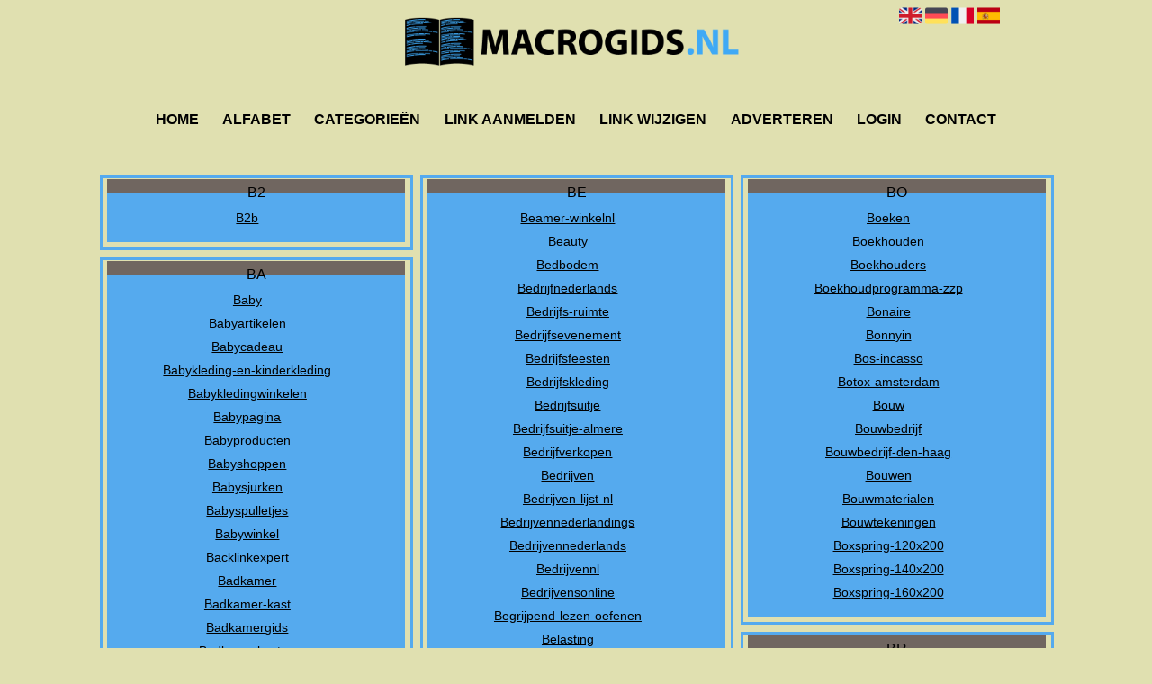

--- FILE ---
content_type: text/html; charset=utf-8
request_url: https://macrogids.nl/alphabet/B
body_size: 6791
content:
<!DOCTYPE html>
<html xmlns="http://www.w3.org/1999/xhtml" lang="nl">
<head>
	<meta charset="UTF-8" >
	
	  	<title>Macrogids.nl overzicht B</title>
  	
  	  
	  
  
	

		<link rel="icon" type="image/png" href="https://macrogids.nl/subsites/macrogids.nl/files/favicon.png" >
	
  
  	<!--[if IE]><link rel="SHORTCUT ICON" href="https://macrogids.nl/favicon.ico"/><![endif]-->

 	<meta content="All" name="Robots" >  
 	<meta name="verify-v1" content="T9m368+ngpgpvP6Kn4lCpcntdwHVSLhH4X8uyFmPfOM=" >
 	<meta name="copyright" content="Macrogids.nl" >
 	<meta name="uwpcheck" content="1" >


	<script src="https://ajax.googleapis.com/ajax/libs/jquery/2.1.4/jquery.min.js"></script>
	  
		  
	<style type="text/css">
	  	li.tooltip {outline:none;}
	    li.tooltip strong {line-height:30px;}
	    li.tooltip:hover {text-decoration:none;}
	    li.tooltip span { z-index:10;display:none; padding:14px 20px; margin-top:-15px; margin-left:28px; width:300px; line-height:16px; }
	    li.tooltip span img{  margin-top:-20px; }
	    li.tooltip:hover span{ display:inline; position:absolute; color:#000000; border:1px solid #E0E0B0; background:#E0E0B0;}
	    .callout {z-index:20;position:absolute;top:30px;border:0;left:-11px;}
	    li.tooltip span { border-radius:4px; box-shadow: 5px 5px 8px #CCC; }
	    .articleli { overflow: hidden !important; text-overflow: ellipsis !important;  white-space: nowrap !important; width:80% !important;}
	    .articleli a:hover {font-weight:normal !important; }
	  	.header,#hrfooter, #hrfooter a,#footer a, #footer div {color: !important;}
	  	#toplogoheader{height:75px;min-width:180px;}
	  	.svgarrow path{
	  		fill : #66CC00 !important;
	  	}
	</style>
	
			    <meta name="viewport" content="width=device-width, initial-scale=1">

            <script src="https://ajax.googleapis.com/ajax/libs/jquery/2.1.4/jquery.min.js"></script>
        <script src="https://macrogids.nl/templates/classic/resizer.js"></script>
    
    <link rel="stylesheet" href="https://macrogids.nl/templates/classic/responsiveness.css" type="text/css" />

    <style>  
      
                    .mobilenav {
position:relative;
z-index:1;
margin:0 auto;
float:right!important;
width:35px!important;
height:35px!important;
border-radius:6px;
top:10px;
}
.mobilenav span {
position:relative;
Font-size:25px;
Top:5.2px;
Left:6.8px;
Color:;
}
@media (max-width:600px) {
textarea, form {
width:90%!important;
}
}
input {
width:100%!important;
}

form img {
background:#e4e4e4;
}

.bag form label, .bag .g-recaptcha {
color:#000!important;
}

@media (max-width:449px) {
form img {
width:80%!important;
}
}

    /***************************** basiselement ****************************/
html, body {
	/*height: 100%;*/
}
html>body #container {
	height: auto;
}
/***********************************************************************/

/****************************** style **********************************/

/***************************** PAGE BACKGROUND ****************************/
body {
margin: 0;
padding: 0;
background: #E0E0B0;
}
/***************************** FONTS ****************************/
body, div, p, th, td, li, dd, a {
font-family : Calibri, sans-serif!important;
font-size: 14px;
line-height:22px;
color:#000000;
}
#footer a {
Color:#55AAEE!important;
}
h1 {
font-size: 140%;
font-weight: bold;
color: #55AAEE;
margin-top: 0px;
margin-bottom: 5px;
}
/***************************** HEADER ****************************/
img#toplogoheader {
max-height: 75px;
max-width:40%;
margin-left:30%;
margin-top:10px;
margin-bottom:0.8em;
}
@media (max-width:997px) {
img#toplogoheader {
margin-bottom:0;
}	
}
/***************************** NAVIGATION ****************************/
#title {
text-align:center;
clear: both;
margin-bottom:3em;
}
#title a {
color: !important;
font-size:16px!important;
text-align:center!important;
text-transform:uppercase;
text-decoration:none;
background: ; /* fallback */
background:
linear-gradient(315deg, transparent 10px,  0) bottom right,
linear-gradient(45deg,  transparent 10px,  0) bottom left;
-webkit-linear-gradient(315deg, transparent 10px,  0) bottom right,
-webkit-linear-gradient(45deg,  transparent 10px,  0) bottom left;
-moz-linear-gradient(315deg, transparent 10px,  0) bottom right,
-moz-linear-gradient(45deg,  transparent 10px,  0) bottom left;
-o-linear-gradient(315deg, transparent 10px,  0) bottom right,
-o-linear-gradient(45deg,  transparent 10px,  0) bottom left;
background-size: 52% 100%;
background-repeat: no-repeat;
padding:0.8em 0.6em;
Font-weight:600!important;
}
#title a:hover {
/*Background:#000!important */
}
.mobilenav {
Background-color: !important;
}
.mobilenav .fa {
Color:#55AAEE!important;
}
@media (min-width:997px) {
#title {
float:none;
}
#title a {
Margin:0.1em;
}
}
@media (max-width:997px) {
#title {
Height:auto!important;
margin: 1em auto 4em;
position:relative;
width:100%;
z-index:1;
background-color:;
}
#title a {
width: 100%!important;
line-height:30px;
float:none!important;
border-bottom: 2px solid ;
color: #55AAEE!important;
display:block!important;
padding:0.4em!important;
}
#title a:lastitem {
border-bottom: 0px!important;
}
#title a:hover {
/*background-color: #000!important;
color:#fff!important;   */
}
}
/***************************** COLUMNS ****************************/
@media (min-width: 2000px) {
#colLeft {
column-count: 5 !important;
}
}
@media (max-width: 2000px) and (min-width: 1398px) {
#colLeft {
column-count: 4 !important;
}
}
@media (max-width: 1398px) and (min-width: 1100px) {
#colLeft {
column-count: 3 !important;
}
}
@media (max-width: 1100px) and (min-width: 992px) {
#colLeft {
column-count: 3 !important;
}
}
@media (max-width: 992px) and (min-width: 686px) {
#colLeft {
column-count: 2 !important;
}
}
@media (max-width: 686px) {
#colLeft {
column-count: 1 !important;
}
}
/***************************** BLOCKS ****************************/
#threeColumns .block {
 width: 98%;
display: inline-block;
margin-bottom:4px!important;
border:3px solid #55AAEE;
padding:0.1em;
margin-top:4px!important;
color: #000000;
}
@media (max-width: 1064px) {
#threeColumns .block {
Width:98%!important;
}
}
/***************************** BLOCK HEADS ****************************/
.block .head a, .block h2, .block .head {
font-size:16px!important;
line-height:30px!important;
Color: !important;
Background:#706660;
Text-transform:uppercase;
font-family: arial, sans-serif;
text-align:center;
}
.block h2 {
Margin-top:0.2em!important;
}
.block .head {
Text-transform:uppercase;
Width:97.6%;
Vertical-align:center;
Float:none;
Margin-left:auto;
Margin-right:auto;
Margin-top:0em;
}
.block .head a {
Text-decoration:none!important;
}
.block .head a:hover {
Text-decoration:underline!important;
}
div.block .hc1, div.block .hc1 h2{ background-color: #706660;}
div.block .hc2, div.block .hc2 h2{ background-color: ;}
div.block .hc3, div.block .hc3 h2{ background-color: ;}
div.block .hc4, div.block .hc4 h2{ background-color: ;}

/***************************** BLOCK LINKS ****************************/
.block .main {
Width:97.6%;
overflow: hidden;
margin-top:-1em;
margin-bottom:0.3em;
Vertical-align:center;
Float:none;
Margin-left:auto;
Margin-right:auto;
background: #55AAEE;
padding-top:1em;
padding-bottom:1em;
}
.main li {
/*width: 220px;
height: 18px;*/
overflow: hidden;
color:#000000!important;
} 
@media (max-width:997px) {
.main li {
Padding-top:0px!important;
Padding-bottom:0px!important;
}
}
.block li a {
Color:#000000!important;
Text-align:center;
Font-size:14px;
Line-height:26px;
Padding-left:2%!important;
}
.block li:hover .arrow {
Height:8px!important;
Display:inline-block!important;
Margin-top:4px!important;
Float:none;
}

.tooltip span {
Color:#000!important;
}
.arrow {
Display:none!important;
}

/***************************** BUTTONS ****************************/
form a, form a visited {
color: #000!important;
padding:0.8em;
background:#1ef;
font-weight:600!important;
text-decoration:none;
}
form a:hover {
color: #fff!important;
background:#000!important;
}

@media (max-width:499px) {
form a {
display:block;
}
}
@media (min-width:300px) and (max-width:360px) {
#contentholder_content_left table.formtable td {
Max-width:15em!important;
}
}
@media  (max-width:299px) {
#contentholder_content_left table.formtable td {
Max-width:12em!important;
}
}
.btn-success {
background: #b21!important;
color: #fff!important;
Border-color: #b21!important;
}
.btn-success:hover {
Color:#fff!important;
background: #000!important;
border-color: #666!important;
}
 




 
p {
	margin-top: 2px;
}
      .main ul li:hover {
        cursor:pointer;
      }
#column4 {
	float:right;
	width: 196px;
	padding-left: 6px;
}
#container {
	position: relative;
	min-height: 100%;
	height: 100%;
  margin: 0 auto;
	voice-family: "";
	/*voice-family: inherit;background-image:url(images/background.jpg);
		background-repeat:no-repeat;
		background-position:center top;*/
}
@media (min-width:1065px) {
#contentholder_content_left {
	Width:110%!important;
	float:none;
margin-left:-5%!important;
}
}
#contentholder_content_right {
	width:202px;
	float:right;
}
.breaker {
	clear:both;
}
#colLeft {


    -moz-column-gap: 10px !important;
    -webkit-column-gap: 10px !important;
    column-gap: 10px !important;
}
#colCenter {
	float:none;
	width: 232px;
	padding: 0px 3px 0px 3px;
}
#colMiddle {
	float:none;
	width: 232px;
	padding: 0px 3px 0px 3px;
}
#colRight {
	float:none;
	width: 232px;
/*	padding-left: 3px;*/
	padding: 0px 3px 0px 3px;

}
    .colLeft{

    }
#colRight1 {
	float:none;
	width: 246px;
	padding-left: 3px;
}

form {
width:100%!important;
}
.formtable {
Margin-top:1.5em!important;
}

@media (max-width: 601px) {
  #threeColumns .block {
  margin: 0 0px 12px !important;
  }
}
.tdlink {
  text-align: center;
}
.blockHolder {
	border: 1px dotted #a9a9a9;
	margin: 0px 0px 5px 0px;
	background-color: white;
}

#bottom {
margin-top:2em;
}
A:hover {
Color: #000000;
}
.block div.ad {
	margin: 3px 4px;
	padding-left: 0px;

}
/*
deze definition is om te voorkomen dat het blok te breed wordt en daardoor een kolom verspringt.
*/
#colLeft .block .main, #colCenter .block .main, #colRight .block .main, #colRight1 .block .main {

}
.block .main ul {
	list-style-type: none;
	margin-top: 0px;
	margin-bottom: 0px;
	margin-left: 0px;
	padding-left: 0px;
}
.block .textblock ul {
	list-style-type: disc;
	margin-top: 0px;
	margin-bottom: 0px;
	margin-left: 10px;
	padding-left: 10px;
}
/*#content {
	padding-top:10px;
	width:470px;
	margin-left:195px;
	margin-right:30px
}*/
#contentimage { /*wordt gebruikt in publishers*/
	margin-right: 3px;
}
#content_FULL {
	padding-top:130px;
	width:1002px;
}
#bottom {
	width:750px;
	margin:0px auto;
	clear:none;
	float:none;
}
    #footer {
      position: absolute;
      bottom: -45px;
      text-align: center;
      width: 100%;
      height: 50px;
      line-height: 50px;
      /*background-image:url(images/footer.jpg);background-position:center top;background-repeat:no-repeat;*/
    }

    #hrfooter {
    margin: 0 auto;
margin-top:2em!important;
    width: 95%;
      border-top: solid 1px gray;
    }
.l_extra {
color: #FEB92E; }
.block .main li:before {
  /*content: "?";*/
  border-color: #fff;
  border-style: solid;
  border-width: 0.35em 0 0.35em 0.45em;
  display: inline-block;
  margin-bottom: 0.1em;
  /*position: relative;*/
}
#column4 {
overflow:hidden; }
.normallink{
Text-align:center;
}

.boldlink{
   font-weight: bold;
}
.leftheader{
}
a.deletelink{
   font-weight: bold;
}
a.editlink{
   font-weight: bold;
}
a.insertlink{
   font-weight: bold;
}
a.yourlink{
   font-weight: bold;
}
 a.backlinklink{
font-weight: bold;
}

.cattable,.rencattable{
   font-family: verdana;
   font-size: 11px;
}
.cattable td{
   border: 1px solid #000000;
}
.catth,.rencatth{
   padding: 3px;
   border: 1px solid #000000;
   background: #DDDDDD;
}
.cattd,.rencattd{
   padding: 3px;
   border: 1px solid #000000;
   background: #EEEEEE;
}
.cattd_selected{
   padding: 3px;
   border: 1px solid #000000;
   background: #AAAAFF;
}
.cattdaccent,.rencattdaccent{
   padding: 3px;
   border: 1px solid #000000;
   background: #CCCCCC;
}
.cattdaccent_selected{
   padding: 3px;
   border: 1px solid #000000;
   background: #AAAADD;
}
.morelinks{
 font-weight: bold;
 font-style: italic;
}
@media (max-width: 2000px) and (min-width: 1398px) {
  .visible-desktop {
    display: inherit !important;
  }
}
.np, #frame, header, #zoeken input[type=text], #zoeken button, nav a, .aanafmelden-vak input[type=text], .aanafmelden-vak input[type=password], #profiel-vak .tool-title {
  box-sizing: border-box;
  ms-box-sizing: border-box;
  webkit-box-sizing: border-box;
  moz-box-sizing: border-box;
  -moz-box-sizing: border-box;
}
.one-cell {
  display: none;
}
header #datumtijd {
  position: relative;
  right: 17px;
  top: 28px;
  right: 0px;
  text-align: center;
  color: #fff;
  font-size: 24px;
  float:right;
}
.adverts {
  text-align:center;
  margin:0 auto;
  width:auto;
  min-height:250px;
  /*max-width:314px;*/
  /*max-width:314px;*/
}
input, select {
    -webkit-box-sizing: border-box;
       -moz-box-sizing: border-box;
            box-sizing: border-box;
}
     a.normallink{
 display: inline-block;
 width:  calc(100% - 15px);
}
.non-mobile-inline {
display:none!important;
}
.form-control {
border-radius:0!important;
}
#threeColumns {

}
@media (max-width: 530px) {
.form-control {
max-width:100%!important;
}
}
@media (max-width: 800px) {
img#toplogoheader {
margin: 0 auto;
}
}
@media (max-width:434px) {
form {
margin-top:2em;
margin-bottom:1em;
}

input {
width:100%!important;
}
}
@media (max-width:360px) and (min-width:335px) {
table.formtable td {
max-width:22em;
}
}

@media (max-width:334px) and (min-width:320px) {
table.formtable td {
max-width:20em;
}
}

@media (max-width:319px) and (min-width:300px) {
table.formtable td {
max-width:18em;
}
}

@media (max-width:299px) and (min-width:280px) {
table.formtable td {
max-width:16em;
}
}

@media (max-width:279px) and (min-width:260px) {
table.formtable td {
max-width:14em;
}
}

@media (max-width:259px) and (min-width:240px) {
table.formtable td {
max-width:12em;
}
}

@media (max-width:239px) and (min-width:220px) {
table.formtable td {
max-width:10em;
}
}

@media (max-width:219px) and (min-width:200px) {
table.formtable td {
max-width:8em;
}
}

@media (max-width:199px) and (min-width:180px) {
table.formtable td {
max-width:6em;
}
}

@media (max-width:179px) and (min-width:160px) {
table.formtable td {
max-width:4em;
}
}

@media (max-width:159px) and (min-width:10px) {
table.formtable td {
max-width:2em;
}
}

@media (max-width: 997px) and (min-width: 686px) {
#threeColumns {
-webkit-column-count:1!important;
}
}
        
        input { width: auto!important; }
        a.sbacklinklink{ color:#0000FF!important; }

        nav span {
            display: block;
            position: absolute;
            right: 0;
            width: 0.0000000000000000000000000000001%;
            height: 33px;
            /* background-image: url(http://cache.startkabel.nl/images/balklayer3.png);  */
            background-position: -721px 0px;
        }

        .np, #frame, header, #zoeken input[type=text], #zoeken button, nav a, .aanafmelden-vak input[type=text], .aanafmelden-vak input[type=password], #profiel-vak .tool-title {
            box-sizing: border-box;
            ms-box-sizing: border-box;
            webkit-box-sizing: border-box;
            moz-box-sizing: border-box;
            -moz-box-sizing: border-box;
        }
        header {
            position: relative;
            display: block;
            text-align: left;
            /* line-height: 95px;    */
            padding: 0 0 5px 0;
        }
        header #datumtijd {
            position: relative;
            right: 17px;
            top: 28px;
            right: 0px;
            text-align: center;
            color: #fff;
            font-size: 24px;
            float:right;
        }
        .toolong {
            line-height:1.5;
        }
        .one-cell {
            display: none;
        }
        .adverts {
            text-align:center;
            margin:0 auto;
            width:auto;
            min-height:250px;
            max-width:314px;
            /*max-width:314px;*/
        }
        .formtable{
            float:left;
            clear:both;
        }
        .links .main ul li a{
            display: inline-block;
            width: 90%;
        }
        img#toplogoheader{ max-height: 75px; max-width:calc(100% - 35px);; margin-top:10px;}
            div.block div.head h2{
            white-space: nowrap;
            overflow: hidden;
            text-overflow: ellipsis;
        }

    
        div.block div.main li a.backlinklink, a.backlinklink, #contentholder a.backlinklink{
            color: #0000FF!important;
        }
        div.block div.main .block li a.pubuserchk,a.pubuserchk, #contentholder a.pubuserchk{
            color: #FF0000!important;
        }
        div.block div.main .block li a.plink,a.plink, #contentholder a.plink{
            color: #000000!important;
        }
        a.deletelink, a.editlink{
            margin:0!important;
            padding:0!important; 
        }
    </style>

    <link href="https://maxcdn.bootstrapcdn.com/font-awesome/4.5.0/css/font-awesome.min.css" rel="stylesheet" integrity="sha256-3dkvEK0WLHRJ7/Csr0BZjAWxERc5WH7bdeUya2aXxdU= sha512-+L4yy6FRcDGbXJ9mPG8MT/3UCDzwR9gPeyFNMCtInsol++5m3bk2bXWKdZjvybmohrAsn3Ua5x8gfLnbE1YkOg==" crossorigin="anonymous">	

		<script src="https://macrogids.nl/misc/js/functions.js?v2"></script>
</head>
<body>
	   	    <div id="container">
	    <div id="header">
	    	<header>
	    							<div class='langflags' style=''>
													<a href='https://macrogids.nl/?l=en&lang=en'> <img src='https://macrogids.nl/misc/img/flags/flag_en.png' alt='en' height='25' /></a>
												
						
					
													<a href='https://macrogids.nl/?l=de&lang=de'> <img src='https://macrogids.nl/misc/img/flags/flag_de.png' alt='de'  height='25' /></a>
						
													<a href='https://macrogids.nl/?l=fr&lang=fr'> <img src='https://macrogids.nl/misc/img/flags/flag_fr.png' alt='fr'  height='25' /></a>
						
													<a href='https://macrogids.nl/?l=es&lang=es'> <img src='https://macrogids.nl/misc/img/flags/flag_es.png' alt='es'  height='25' /></a>
											</div>

					
																	<div class="nav-bar-button mobilenav"><span><i style='margin: 0 0 4px 0' class="fa fa-bars"></i></span></div>
						<a href="https://macrogids.nl/" id="logo" style='text-decoration:none'>
							<span style="font-size:26px; font-weight:bolder; line-height:50px; height:75px;">
			
																																													<img src="https://macrogids.nl/subsites/macrogids.nl/files/banner.png"  id="toplogoheader" />
																			
							
							</span>
						</a><br />
					

																							<nav id="title">
									<a href="https://macrogids.nl/">Home</a>

									
							
									<span class="non-mobile-inline">-&nbsp;</span> <a href="https://macrogids.nl/alfabet">Alfabet</a>
						 			<span class="non-mobile-inline">-&nbsp;</span> <a href="https://macrogids.nl/rubriek">Categorie&euml;n</a>

						 									 				<span class="non-mobile-inline">-&nbsp;</span> <a href="https://macrogids.nl/link-aanmelden/">Link aanmelden</a>
						 			
						 			<span class="non-mobile-inline">-&nbsp;</span> <a href="https://macrogids.nl/changerequest.php">Link wijzigen</a>

						 									 				<span class="non-mobile-inline">-&nbsp;</span> <a href="https://macrogids.nl/register.php">Adverteren</a>
						 									 			
						 			<span class="non-mobile-inline">-&nbsp;</span> <a href="https://macrogids.nl/login.php">Login</a>
									<span class="non-mobile-inline">-&nbsp;</span> <a href="https://macrogids.nl/contact/" class="lastitem">Contact</a>
									<div id="hrtitle"></div>
									<div style="clear:both;"></div>
						 		</nav>
					
														</header>

			<div style="clear:both;"></div>
		</div>
   

  <div id="contentholder">
    <div id="contentholder_content_left">
      <div id="threeColumns">
        <div id="colLeft">
                                        <div class="block links">
                  <div class="head" >
                    B2 
                  </div>
                        
                  <div class="main">
                    <ul>
                                            <li><a href="https://b2b.macrogids.nl" target="_blank" class="normallink">B2b</a></li>
                                        </ul>
                  </div>
                </div>         
                              <div class="block links">
                  <div class="head" >
                    BA 
                  </div>
                        
                  <div class="main">
                    <ul>
                                            <li><a href="https://baby.macrogids.nl" target="_blank" class="normallink">Baby</a></li>
                                            <li><a href="https://babyartikelen.macrogids.nl" target="_blank" class="normallink">Babyartikelen</a></li>
                                            <li><a href="https://babycadeau.macrogids.nl" target="_blank" class="normallink">Babycadeau</a></li>
                                            <li><a href="https://babykleding-en-kinderkleding.macrogids.nl" target="_blank" class="normallink">Babykleding-en-kinderkleding</a></li>
                                            <li><a href="https://babykledingwinkelen.macrogids.nl" target="_blank" class="normallink">Babykledingwinkelen</a></li>
                                            <li><a href="https://babypagina.macrogids.nl" target="_blank" class="normallink">Babypagina</a></li>
                                            <li><a href="https://babyproducten.macrogids.nl" target="_blank" class="normallink">Babyproducten</a></li>
                                            <li><a href="https://babyshoppen.macrogids.nl" target="_blank" class="normallink">Babyshoppen</a></li>
                                            <li><a href="https://babysjurken.macrogids.nl" target="_blank" class="normallink">Babysjurken</a></li>
                                            <li><a href="https://babyspulletjes.macrogids.nl" target="_blank" class="normallink">Babyspulletjes</a></li>
                                            <li><a href="https://babywinkel.macrogids.nl" target="_blank" class="normallink">Babywinkel</a></li>
                                            <li><a href="https://backlinkexpert.macrogids.nl" target="_blank" class="normallink">Backlinkexpert</a></li>
                                            <li><a href="https://badkamer.macrogids.nl" target="_blank" class="normallink">Badkamer</a></li>
                                            <li><a href="https://badkamer-kast.macrogids.nl" target="_blank" class="normallink">Badkamer-kast</a></li>
                                            <li><a href="https://badkamergids.macrogids.nl" target="_blank" class="normallink">Badkamergids</a></li>
                                            <li><a href="https://badkamerkasten.macrogids.nl" target="_blank" class="normallink">Badkamerkasten</a></li>
                                            <li><a href="https://badkamerweelde.macrogids.nl" target="_blank" class="normallink">Badkamerweelde</a></li>
                                            <li><a href="https://bakkenenkoken.macrogids.nl" target="_blank" class="normallink">Bakkenenkoken</a></li>
                                            <li><a href="https://banen.macrogids.nl" target="_blank" class="normallink">Banen</a></li>
                                            <li><a href="https://bank-meubels.macrogids.nl" target="_blank" class="normallink">Bank-meubels</a></li>
                                            <li><a href="https://barbecuen.macrogids.nl" target="_blank" class="normallink">Barbecuen</a></li>
                                            <li><a href="https://batterijen.macrogids.nl" target="_blank" class="normallink">Batterijen</a></li>
                                        </ul>
                  </div>
                </div>         
                              <div class="block links">
                  <div class="head" >
                    BE 
                  </div>
                        
                  <div class="main">
                    <ul>
                                            <li><a href="https://beamer-winkelnl.macrogids.nl" target="_blank" class="normallink">Beamer-winkelnl</a></li>
                                            <li><a href="https://beauty.macrogids.nl" target="_blank" class="normallink">Beauty</a></li>
                                            <li><a href="https://bedbodem.macrogids.nl" target="_blank" class="normallink">Bedbodem</a></li>
                                            <li><a href="https://bedrijfnederlands.macrogids.nl" target="_blank" class="normallink">Bedrijfnederlands</a></li>
                                            <li><a href="https://bedrijfs-ruimte.macrogids.nl" target="_blank" class="normallink">Bedrijfs-ruimte</a></li>
                                            <li><a href="https://bedrijfsevenement.macrogids.nl" target="_blank" class="normallink">Bedrijfsevenement</a></li>
                                            <li><a href="https://bedrijfsfeesten.macrogids.nl" target="_blank" class="normallink">Bedrijfsfeesten</a></li>
                                            <li><a href="https://bedrijfskleding.macrogids.nl" target="_blank" class="normallink">Bedrijfskleding</a></li>
                                            <li><a href="https://bedrijfsuitje.macrogids.nl" target="_blank" class="normallink">Bedrijfsuitje</a></li>
                                            <li><a href="https://bedrijfsuitje-almere.macrogids.nl" target="_blank" class="normallink">Bedrijfsuitje-almere</a></li>
                                            <li><a href="https://bedrijfverkopen.macrogids.nl" target="_blank" class="normallink">Bedrijfverkopen</a></li>
                                            <li><a href="https://bedrijven.macrogids.nl" target="_blank" class="normallink">Bedrijven</a></li>
                                            <li><a href="https://bedrijven-lijst-nl.macrogids.nl" target="_blank" class="normallink">Bedrijven-lijst-nl</a></li>
                                            <li><a href="https://bedrijvennederlandings.macrogids.nl" target="_blank" class="normallink">Bedrijvennederlandings</a></li>
                                            <li><a href="https://bedrijvennederlands.macrogids.nl" target="_blank" class="normallink">Bedrijvennederlands</a></li>
                                            <li><a href="https://bedrijvennl.macrogids.nl" target="_blank" class="normallink">Bedrijvennl</a></li>
                                            <li><a href="https://bedrijvensonline.macrogids.nl" target="_blank" class="normallink">Bedrijvensonline</a></li>
                                            <li><a href="https://begrijpend-lezen-oefenen.macrogids.nl" target="_blank" class="normallink">Begrijpend-lezen-oefenen</a></li>
                                            <li><a href="https://belasting.macrogids.nl" target="_blank" class="normallink">Belasting</a></li>
                                            <li><a href="https://belastingdiensten.macrogids.nl" target="_blank" class="normallink">Belastingdiensten</a></li>
                                            <li><a href="https://beleggen.macrogids.nl" target="_blank" class="normallink">Beleggen</a></li>
                                            <li><a href="https://belgie.macrogids.nl" target="_blank" class="normallink">Belgie</a></li>
                                            <li><a href="https://benzine-standkachel.macrogids.nl" target="_blank" class="normallink">Benzine-standkachel</a></li>
                                            <li><a href="https://best-websites.macrogids.nl" target="_blank" class="normallink">Best-websites</a></li>
                                            <li><a href="https://bestehuizen.macrogids.nl" target="_blank" class="normallink">Bestehuizen</a></li>
                                            <li><a href="https://bestekeukenmessen.macrogids.nl" target="_blank" class="normallink">Bestekeukenmessen</a></li>
                                            <li><a href="https://beurs.macrogids.nl" target="_blank" class="normallink">Beurs</a></li>
                                            <li><a href="https://beveiliging.macrogids.nl" target="_blank" class="normallink">Beveiliging</a></li>
                                        </ul>
                  </div>
                </div>         
                              <div class="block links">
                  <div class="head" >
                    BI 
                  </div>
                        
                  <div class="main">
                    <ul>
                                            <li><a href="https://bierbrouw-pakket.macrogids.nl" target="_blank" class="normallink">Bierbrouw-pakket</a></li>
                                            <li><a href="https://bijles-engels.macrogids.nl" target="_blank" class="normallink">Bijles-engels</a></li>
                                            <li><a href="https://bijles-wiskunde.macrogids.nl" target="_blank" class="normallink">Bijles-wiskunde</a></li>
                                            <li><a href="https://binnenhuisarchitectuur.macrogids.nl" target="_blank" class="normallink">Binnenhuisarchitectuur</a></li>
                                            <li><a href="https://bitcoin-informatie.macrogids.nl" target="_blank" class="normallink">Bitcoin-informatie</a></li>
                                        </ul>
                  </div>
                </div>         
                              <div class="block links">
                  <div class="head" >
                    BL 
                  </div>
                        
                  <div class="main">
                    <ul>
                                            <li><a href="https://blackhatseo.macrogids.nl" target="_blank" class="normallink">Blackhatseo</a></li>
                                        </ul>
                  </div>
                </div>         
                              <div class="block links">
                  <div class="head" >
                    BO 
                  </div>
                        
                  <div class="main">
                    <ul>
                                            <li><a href="https://boeken.macrogids.nl" target="_blank" class="normallink">Boeken</a></li>
                                            <li><a href="https://boekhouden.macrogids.nl" target="_blank" class="normallink">Boekhouden</a></li>
                                            <li><a href="https://boekhouders.macrogids.nl" target="_blank" class="normallink">Boekhouders</a></li>
                                            <li><a href="https://boekhoudprogramma-zzp.macrogids.nl" target="_blank" class="normallink">Boekhoudprogramma-zzp</a></li>
                                            <li><a href="https://bonaire.macrogids.nl" target="_blank" class="normallink">Bonaire</a></li>
                                            <li><a href="https://bonnyin.macrogids.nl" target="_blank" class="normallink">Bonnyin</a></li>
                                            <li><a href="https://bos-incasso.macrogids.nl" target="_blank" class="normallink">Bos-incasso</a></li>
                                            <li><a href="https://botox-amsterdam.macrogids.nl" target="_blank" class="normallink">Botox-amsterdam</a></li>
                                            <li><a href="https://bouw.macrogids.nl" target="_blank" class="normallink">Bouw</a></li>
                                            <li><a href="https://bouwbedrijf.macrogids.nl" target="_blank" class="normallink">Bouwbedrijf</a></li>
                                            <li><a href="https://bouwbedrijf-den-haag.macrogids.nl" target="_blank" class="normallink">Bouwbedrijf-den-haag</a></li>
                                            <li><a href="https://bouwen.macrogids.nl" target="_blank" class="normallink">Bouwen</a></li>
                                            <li><a href="https://bouwmaterialen.macrogids.nl" target="_blank" class="normallink">Bouwmaterialen</a></li>
                                            <li><a href="https://bouwtekeningen.macrogids.nl" target="_blank" class="normallink">Bouwtekeningen</a></li>
                                            <li><a href="https://boxspring-120x200.macrogids.nl" target="_blank" class="normallink">Boxspring-120x200</a></li>
                                            <li><a href="https://boxspring-140x200.macrogids.nl" target="_blank" class="normallink">Boxspring-140x200</a></li>
                                            <li><a href="https://boxspring-160x200.macrogids.nl" target="_blank" class="normallink">Boxspring-160x200</a></li>
                                        </ul>
                  </div>
                </div>         
                              <div class="block links">
                  <div class="head" >
                    BR 
                  </div>
                        
                  <div class="main">
                    <ul>
                                            <li><a href="https://brandpreventie.macrogids.nl" target="_blank" class="normallink">Brandpreventie</a></li>
                                            <li><a href="https://breda.macrogids.nl" target="_blank" class="normallink">Breda</a></li>
                                            <li><a href="https://brouwen.macrogids.nl" target="_blank" class="normallink">Brouwen</a></li>
                                            <li><a href="https://bruiloft.macrogids.nl" target="_blank" class="normallink">Bruiloft</a></li>
                                            <li><a href="https://bruiloft-bord.macrogids.nl" target="_blank" class="normallink">Bruiloft-bord</a></li>
                                            <li><a href="https://bruiloftsfeest.macrogids.nl" target="_blank" class="normallink">Bruiloftsfeest</a></li>
                                        </ul>
                  </div>
                </div>         
                              <div class="block links">
                  <div class="head" >
                    BU 
                  </div>
                        
                  <div class="main">
                    <ul>
                                            <li><a href="https://buitenkantschoonmaken.macrogids.nl" target="_blank" class="normallink">Buitenkantschoonmaken</a></li>
                                            <li><a href="https://butlerkaci.macrogids.nl" target="_blank" class="normallink">Butlerkaci</a></li>
                                            <li><a href="https://buy-aged-gmail-accounts.macrogids.nl" target="_blank" class="normallink">Buy-aged-gmail-accounts</a></li>
                                        </ul>
                  </div>
                </div>         
                              <div class="block links">
                  <div class="head" >
                    AR 
                  </div>
                        
                  <div class="main">
                    <ul>
                                            <li><a href="https://macrogids.nl/blog/arbeidsrecht-advocaat-veenendaal" target="_blank" class="normallink">Arbeidsrecht advocaat veenendaal</a></li>
                                        </ul>
                  </div>
                </div>         
                              <div class="block links">
                  <div class="head" >
                    DE 
                  </div>
                        
                  <div class="main">
                    <ul>
                                            <li><a href="https://macrogids.nl/blog/de-rittenregistratie-bespaart-je-een-hoop-tijd" target="_blank" class="normallink">De rittenregistratie bespaart je een hoop tijd</a></li>
                                        </ul>
                  </div>
                </div>         
                              <div class="block links">
                  <div class="head" >
                    WA 
                  </div>
                        
                  <div class="main">
                    <ul>
                                            <li><a href="https://macrogids.nl/blog/wat-bedoelt-u-met-no-deposit-casino-hoe-is-het-voordelig" target="_blank" class="normallink">Wat bedoelt u met no deposit casino? hoe is het voordelig?</a></li>
                                        </ul>
                  </div>
                </div>         
              
                                </div>
      </div>
    </div>
  </div>

  
   



  <div id="bottom" style='clear:both;'></div>
  <div class="breaker"></div> 
  
  <div id="footer" >  
    <div id="hrfooter"  >
      &copy; 2006-2026&nbsp;<a href="https://macrogids.nl/"  >Macrogids.nl</a>
      | <a href="https://macrogids.nl/register.php" rel="nofollow"  >Pagina maken</a>

      
      | <a href='https://macrogids.nl/terms.php'  >Algemene voorwaarden</a> 

      | <a href="https://macrogids.nl/contact/" >Contact</a>
    </div>

   
      </div>
  </div>
  


  
</body>
</html>